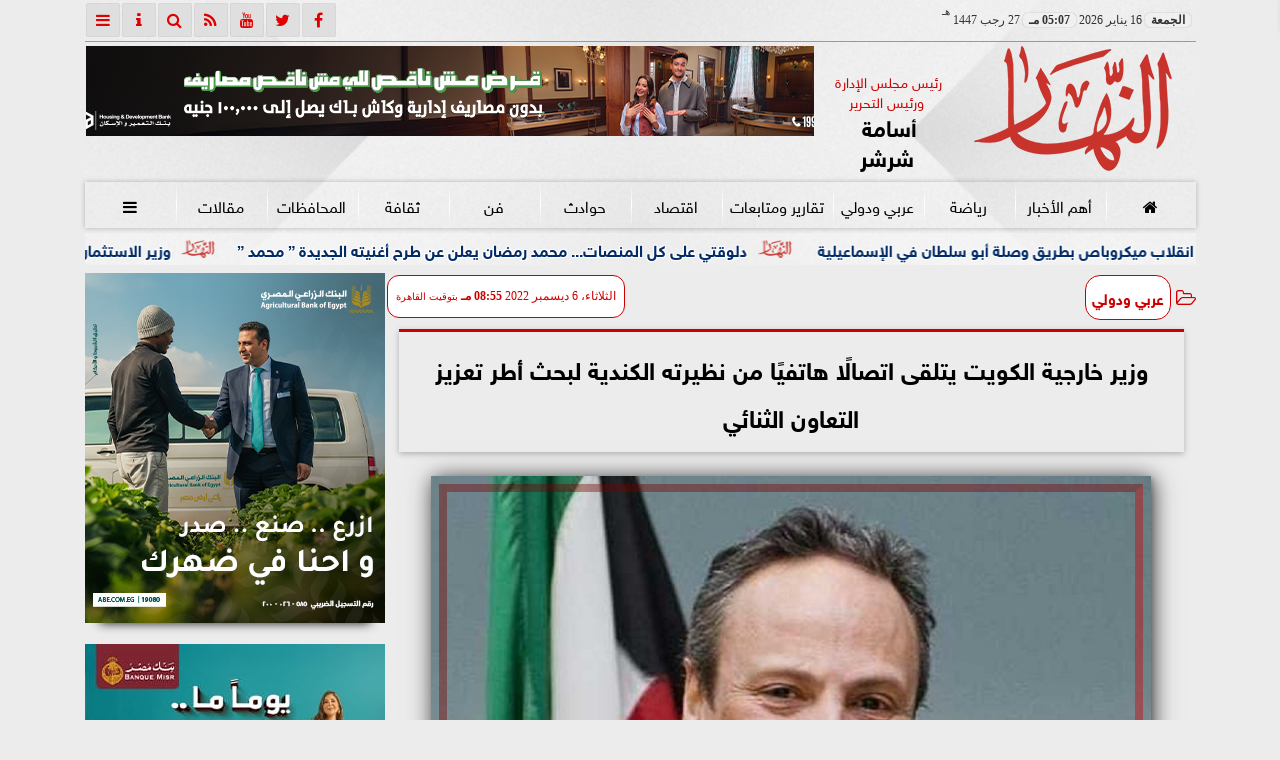

--- FILE ---
content_type: text/html; charset=utf-8
request_url: https://www.google.com/recaptcha/api2/aframe
body_size: 269
content:
<!DOCTYPE HTML><html><head><meta http-equiv="content-type" content="text/html; charset=UTF-8"></head><body><script nonce="YFEBb4R1tYHywLLDxfRADA">/** Anti-fraud and anti-abuse applications only. See google.com/recaptcha */ try{var clients={'sodar':'https://pagead2.googlesyndication.com/pagead/sodar?'};window.addEventListener("message",function(a){try{if(a.source===window.parent){var b=JSON.parse(a.data);var c=clients[b['id']];if(c){var d=document.createElement('img');d.src=c+b['params']+'&rc='+(localStorage.getItem("rc::a")?sessionStorage.getItem("rc::b"):"");window.document.body.appendChild(d);sessionStorage.setItem("rc::e",parseInt(sessionStorage.getItem("rc::e")||0)+1);localStorage.setItem("rc::h",'1768576039827');}}}catch(b){}});window.parent.postMessage("_grecaptcha_ready", "*");}catch(b){}</script></body></html>

--- FILE ---
content_type: text/javascript
request_url: https://ad.pse.news/alnaharegypt/pse1.js?v=1768576035529
body_size: 3870
content:
(function () {
function loadScript(src, callback) {if(document.querySelector(`script[src="${src}"]`)) {let checkInterval = setInterval(() => {if (window.pako) {clearInterval(checkInterval); callback();}}, 100); return;}
var script = document.createElement("script"); script.src = src; script.type = "text/javascript"; script.async = true; script.onload = callback; document.head.appendChild(script);}
function decodeAndInsertAd() { if (!window.pako) { console.error("pako is not available yet."); return;}
const adpseArr = [
"TY/RboMgFIav26Tv0HDVXgBa1FmVvsiyCwSqdAyIB+PMuncfS5bFu//8Od+X/J1xcJRWAHAkFPTr4P1gNToe9juIq9UcKQPBirUxzhqncW+9fG8Xo+LYsCwLn+2ozTDGpvo9UOKUiAILhaU12kWOpMBh7vHl5VpVLC+KS1nm1ZX9vwYxaDxPlqMxxgANpUMgj/sknF6ASP9BHp7WdZ1l+VYP1id5krEyLypWoFtH05rbYd+BnEyIKe1Om1F8MU75hWyq5/P17UzCDOPp6/vcJpT+sT8=",
"TY/LbsMgEEXXiZR/iFglC8DvOrbJj1RdYCA2KQHkwXKspv9eKlWVd3eu5hzpdtrCURgOwBCX0K+Dc4NR6HjY7yCsRjEkNXjD10Zbo63CvXHis120DGOTJ4l/tqPSwxia6vdAkZM8cMwlFkYrGxgSHPu5x9nbparytCiyskyrS/7/6vmg8DwZhsYQPDSUDp7cbxO3agEi3IPcHa3rOkmyrR6Mi/Ioy8u0qPICXTsa11wP+w7EpH2IaXfajGKLttItZFO9Xu8fZ+JnGE9f3+c2ovSP/QE=",
"TY/LbsMgEEXXiZR/iFglC8AOtuv4kR+pusBADCkF5MFyrab/XipVlXd3ruYc6XbGwVFYDtAjLmFYR+9Hq9DxsN9BXK3qkTQQLF8b46xxCg/Wi/d2MTLqhmVZ+Gy1MqOOTfV7oMRJHjnmEgtrlIs9EhyHecCXl2tVsbwoLmWZV1f2/xr4qPA82R7pGAM0lI6BPO4Td2oBIvwHeXha13WWsa0erE/yJGNlXlSsQLeOpjW3w74DMZkQU9qdNqP6xTjpF7Kpns/XtzMJM+jT1/e5TSj9Y38A",
"TY/LbsMgEEXXiZR/iFglC/yIMXX8yI9UXWAgQEoBebBcq+m/l0pV5d2dqzlHur1xcOSWAQyICRhX5b2yEh0P+x3E1coBCQPBsrU1zhon8Wg9f+8WI6Juq6IIn52WRunY0t8DJU6wyDATmFsjXRwQZzjMI768XCmtSkIudV3Sa/X/GpiSeJ7sgHSMAdo8VyF73Cfm5AIZ9x/Zw+dN0xQF2erB+iRPsqouCa0IuvV5WnM77Hvgkwkxpd1pM2pYjBN+yTbV8/n6ds7CDPr09X3uEpr/sT8=",
"TY/RboMgFIav26Tv0HDVXiBa1FmVvsiyCwQqdAyIB+PMuncfS5bFu//8Od+X/L1xcBSWAzDEJQzr6P1oFToe9juIq1UMSQPB8rU1zhqn8GC9eO8WI6NuaZ6Hz04rM+rY1r8HSpzkkWMusbBGuciQ4DjMA768XOuaFmV5qaqivtL/18BHhefJMqRjDNASMobscZ+4Uwtkwn9kD0+apsnzaqsH65M8yWhVlDUt0a0nac3tsO9BTCbElHanzSi2GCf9km2q5/P17ZyFGfTp6/vcJZT8sT8=",
"TY/RboMgFIav26Tv0HDVXiBalVmVvsiyCwSKdAyIB+PMuncfS5bFu//8Od+X/L1xcBSWAzDEJQyr9l5bhY6H/Q7iahVD0kCwfG2Ns8YpPFgv3rvFyDi2ZZ6Hz25URo+xpb8HSpzkkWMusbBGuciQ4DjMA768XCkti6q61HVBr+X/a+Ba4XmyDI0xBmgJ0SF73Cfu1AKZ8B/Zw5OmafKcbvVgfZInWVkXFS0rdOtJWnM77HsQkwkxpd1pM4otxkm/ZJvq+Xx9O2dhhvH09X3uEkr+2B8=",
"TY/RboMgFIav26Tv0HDVXgBa1FqVvsiyCwSmdAyIB+PMuncfS5bFu//8Od+X/J1xcJRWAHAkFPTr4P1gNToe9juIq9UcKQPBirUxzhqncW+9fG8Xo+LYsCwLn+2ozTDGpvo9UOKUiAILhaU12kWOpMBh7vHleqsqlhfFpSzz6sb+X4MYNJ4ny9EYY4CG0iGQx9sknF6ASP9BHp7WdZ1l160erE/yJGNlXlSsQPeOpjX3w74DOZkQU9qdNqP4YpzyC9lUz+fL65mEGcbT1/e5TSj9Y38A",
"TY/RboMgFIav26Tv0HDVXgBa1FmVvsiyCwSqdAyIB+PMuncfS5bFu//8Od+X/J1xcJRWAHAkFPTr4P1gNToe9juIq9UcKQPBirUxzhqncW+9fG8Xo+LYsCwLn+2ozTDGpvo9UOKUiAILhaU12kWOpMBh7vHl5VpVLC+KS1nm1ZX9vwYxaDxPlqMxxgANpUMgj/sknF6ASP9BHp7WdZ1l9VYP1id5krEyLypWoFtH05rbYd+BnEyIKe1Om1F8MU75hWyq5/P17UzCDOPp6/vcJpT+sT8=",
"TY/LbsMgEEXXiZR/iFglC7AdbNcv8iNVFxiITUoAebAcq+m/l0pV5d2dqzlHup22cBSGAzDEJfTr4NxgFDoe9jsIq1EMSQ3e8LXR1mircG+c+GwXLcPY0DT1z3ZUehhDU/4eKHKSB465xMJoZQNDgmM/9/jyVpclzfL8UhRZWdP/V88HhefJMDSG4KFJksGT+23iVi1AhHuQu0uqqkrTeqsH46I8ymiR5SXN0bVL4prrYd+BmLQPMe1Om1Fs0Va6hWyq1+v940z8DOPp6/vcRjT5Y38A",
"TY/RboMgFIav26Tv0HDVXgBa1FmVvsiyCwSqdAyIB+PMuncfS5bFu//8Od+X/J1xcJRWAHAkFPTr4P1gNToe9juIq9UcKQPBirUxzhqncW+9fG8Xo+LYsCwLn+2ozTDGpvo9UOKUiAILhaU12kWOpMBh7vHl5VpVLC+KS1nm1ZX9vwYxaDxPlqMxxgANpUMgj/sknF6ASP9BHp7WdZ3l2VYP1id5krEyLypWoFtH05rbYd+BnEyIKe1Om1F8MU75hWyq5/P17UzCDOPp6/vcJpT+sT8=",
"TY/LbsMgEEXXiZR/iFglC2wT29TxIz9SdYGBACkF5MFyrab/XipVlXd3ruYc6fbGwZFbBjAgJmBclffKSnQ87HcQVysHJAwEy9bWOGucxKP1/L1bjIi6LYsifHZaGqVjS38PlDjBIsNMYG6NdHFAnOEwj/jycqW0JFV1qWtCr+X/a2BK4nmyA9IxBmjzXIXscZ+Ykwtk3H9kD583TVMQstWD9UmeZGVNKlpW6Nbnac3tsO+BTybElHanzahhMU74JdtUz+fr2zkLM+jT1/e5S2j+x/4A",
"TY/LbsMgEEXXiZR/iFglC8DvOrbJj1RdYCA2KQHkwXKspv9eKlWVd3eu5hzpdtrCURgOwBCX0K+Dc4NR6HjY7yCsRjEkNXjD10Zbo63CvXHis120DGOTJ4l/tqPSwxia6vdAkZM8cMwlFkYrGxgSHPu5x9nbparytCiyskyrS/7/6vmg8DwZhsYQPDSUDp7cbxO3agEi3IPcHa3rOkmzrR6Mi/Ioy8u0qPICXTsa11wP+w7EpH2IaXfajGKLttItZFO9Xu8fZ+JnGE9f3+c2ovSP/QE=",
"TY/LbsMgEEXXiZR/iFglC8AOtuv4kR+pusBADCkF5MFyrab/XipVlXd3ruYc6XbGwVFYDtAjLmFYR+9Hq9DxsN9BXK3qkTQQLF8b46xxCg/Wi/d2MTLqhmVZ+Gy1MqOOTfV7oMRJHjnmEgtrlIs9EhyHecCXl2tVsbwoLmWZV1f2/xr4qPA82R7pGAM0lI6BPO4Td2oBIvwHeXha13WWs60erE/yJGNlXlSsQLeOpjW3w74DMZkQU9qdNqP6xTjpF7Kpns/XtzMJM+jT1/e5TSj9Y38A",
"TY/RboMgFIav26Tv0HDVXgBa1FmVvsiyCwSqdAyIB+PMuncfS5bFu//8Od+X/J1xcJRWAHAkFPTr4P1gNToe9juIq9UcKQPBirUxzhqncW+9fG8Xo+LYsCwLn+2ozTDGpvo9UOKUiAILhaU12kWOpMBh7vHl5VpVLC+KS1nm1ZX9vwYxaDxPlqMxxgANpUMgj/sknF6ASP9BHp7WdZ3lxVYP1id5krEyLypWoFtH05rbYd+BnEyIKe1Om1F8MU75hWyq5/P17UzCDOPp6/vcJpT+sT8=",
"TY/RboMgFIav26Tv0HDVXiBa1FmVvsiyCwQqdAyIB+PMuncfS5bFu//8Od+X/L1xcBSWAzDEJQzr6P1oFToe9juIq1UMSQPB8rU1zhqn8GC9eO8WI6NuaZ6Hz04rM+rY1r8HSpzkkWMusbBGuciQ4DjMA768XOuaFmV5qaqivtL/18BHhefJMqRjDNASMobscZ+4Uwtkwn9kD0+apsmLaqsH65M8yWhVlDUt0a0nac3tsO9BTCbElHanzSi2GCf9km2q5/P17ZyFGfTp6/vcJZT8sT8=",
"TY/RboMgFIav26Tv0HDVXiBalVmVvsiyCwSKdAyIB+PMuncfS5bFu//8Od+X/L1xcBSWAzDEJQyr9l5bhY6H/Q7iahVD0kCwfG2Ns8YpPFgv3rvFyDi2ZZ6Hz25URo+xpb8HSpzkkWMusbBGuciQ4DjMA768XCkti6q61HVBr+X/a+Ba4XmyDI0xBmgJ0SF73Cfu1AKZ8B/Zw5OmafKCbvVgfZInWVkXFS0rdOtJWnM77HsQkwkxpd1pM4otxkm/ZJvq+Xx9O2dhhvH09X3uEkr+2B8=",
"TY/RboMgFIav26Tv0HDVXgBa1FqVvsiyCwSmdAyIB+PMuncfS5bFu//8Od+X/J1xcJRWAHAkFPTr4P1gNToe9juIq9UcKQPBirUxzhqncW+9fG8Xo+LYsCwLn+2ozTDGpvo9UOKUiAILhaU12kWOpMBh7vHleqsqlhfFpSzz6sb+X4MYNJ4ny9EYY4CG0iGQx9sknF6ASP9BHp7WdZ3l160erE/yJGNlXlSsQPeOpjX3w74DOZkQU9qdNqP4YpzyC9lUz+fL65mEGcbT1/e5TSj9Y38A",
"TY/RboMgFIav26Tv0HDVXgBa1FmVvsiyCwSqdAyIB+PMuncfS5bFu//8Od+X/J1xcJRWAHAkFPTr4P1gNToe9juIq9UcKQPBirUxzhqncW+9fG8Xo+LYsCwLn+2ozTDGpvo9UOKUiAILhaU12kWOpMBh7vHl5VpVLC+KS1nm1ZX9vwYxaDxPlqMxxgANpUMgj/sknF6ASP9BHp7WdZ3l9VYP1id5krEyLypWoFtH05rbYd+BnEyIKe1Om1F8MU75hWyq5/P17UzCDOPp6/vcJpT+sT8=",
"TY/LbsMgEEXXiZR/iFglC7AdbNcv8iNVFxiITUoAebAcq+m/l0pV5d2dqzlHup22cBSGAzDEJfTr4NxgFDoe9jsIq1EMSQ3e8LXR1mircG+c+GwXLcPY0DT1z3ZUehhDU/4eKHKSB465xMJoZQNDgmM/9/jyVpclzfL8UhRZWdP/V88HhefJMDSG4KFJksGT+23iVi1AhHuQu0uqqkqzeqsH46I8ymiR5SXN0bVL4prrYd+BmLQPMe1Om1Fs0Va6hWyq1+v940z8DOPp6/vcRjT5Y38A",
"TY/LbsMgEEXXiZR/iFglC8DvOrbJj1RdYCA2KQHkwXKspv9eKlWVd3eu5hzpdtrCURgOwBCX0K+Dc4NR6HjY7yCsRjEkNXjD10Zbo63CvXHis120DGOTJ4l/tqPSwxia6vdAkZM8cMwlFkYrGxgSHPu5x9nbparytCiyskyrS/7/6vmg8DwZhsYQPDSUDp7cbxO3agEi3IPcHa3rOsmSrR6Mi/Ioy8u0qPICXTsa11wP+w7EpH2IaXfajGKLttItZFO9Xu8fZ+JnGE9f3+c2ovSP/QE=",
"TY/LbsMgEEXXiZR/iFglC8DvOrbJj1RdYCA2KQHkwXKspv9eKlWVd3eu5hzpdtrCURgOwBCX0K+Dc4NR6HjY7yCsRjEkNXjD10Zbo63CvXHis120DGOTJ4l/tqPSwxia6vdAkZM8cMwlFkYrGxgSHPu5x9nbparytCiyskyrS/7/6vmg8DwZhsYQPDSUDp7cbxO3agEi3IPcHa3rOsnSrR6Mi/Ioy8u0qPICXTsa11wP+w7EpH2IaXfajGKLttItZFO9Xu8fZ+JnGE9f3+c2ovSP/QE=",
"TY/LbsMgEEXXiZR/iFglC8DvOrbJj1RdYCA2KQHkwXKspv9eKlWVd3eu5hzpdtrCURgOwBCX0K+Dc4NR6HjY7yCsRjEkNXjD10Zbo63CvXHis120DGOTJ4l/tqPSwxia6vdAkZM8cMwlFkYrGxgSHPu5x9nbparytCiyskyrS/7/6vmg8DwZhsYQPDSUDp7cbxO3agEi3IPcHa3rOsmyrR6Mi/Ioy8u0qPICXTsa11wP+w7EpH2IaXfajGKLttItZFO9Xu8fZ+JnGE9f3+c2ovSP/QE=",
"TY/LbsMgEEXXiZR/iFglC4xtbNfxIz9SdYGBYFICyIPlWE3/vVSqKu/[base64]/3j3PiZxhPX9/nNqLkj/0B",
"TY/LbsMgEEXXiZR/iFglC8DvOrbJj1RdYCA2KQHkwXKspv9eKlWVd3eu5hzpdtrCURgOwBCX0K+Dc4NR6HjY7yCsRjEkNXjD10Zbo63CvXHis120DGOTJ4l/tqPSwxia6vdAkZM8cMwlFkYrGxgSHPu5x9nbparytCiyskyrS/7/6vmg8DwZhsYQPDSUDp7cbxO3agEi3IPcHa3rOsmKrR6Mi/Ioy8u0qPICXTsa11wP+w7EpH2IaXfajGKLttItZFO9Xu8fZ+JnGE9f3+c2ovSP/QE=",
"TY/LbsMgEEXXiZR/iFglC8DvOrbJj1RdYCA2KQHkwXKspv9eKlWVd3eu5hzpdtrCURgOwBCX0K+Dc4NR6HjY7yCsRjEkNXjD10Zbo63CvXHis120DGOTJ4l/tqPSwxia6vdAkZM8cMwlFkYrGxgSHPu5x9nbparytCiyskyrS/7/6vmg8DwZhsYQPDSUDp7cbxO3agEi3IPcHa3rOsnKrR6Mi/Ioy8u0qPICXTsa11wP+w7EpH2IaXfajGKLttItZFO9Xu8fZ+JnGE9f3+c2ovSP/QE=",
"TY/LbsMgEEXXiZR/iFglC4xtbOr4kR+pusBAbFICyIPlWE3/vVSqKu/uXM050m21haMwHKBDXEK/Ds4NRqHjYb+DsBrVIanBG77W2hptFe6NE5/NomUYa5qm/tmMSg9jqNnvgSIneeCYSyyMVjZ0SHDs5x7nbxfGaFYUeVlm7EL/Xz0fFJ4n06ExBA81IYNP7reJW7VAItwjuTtSVVWas60ejIvyKKNlVjBaoGtL4prrYd+CmLQPMe1Om1Hdoq10S7KpXq/3j3PiZxhPX9/nJqLkj/0B",
"TY/LbsMgEEXXiZR/iFglC8DvOH7kR6ouMFBDSgB5sByr6b+XSlXl3Z2rOUe6nbZw5IYB9IgJGNbRudFIdDzsdxBWI3skNHjD1kZbo63Eg3H8s120CKrJk8Q/WyX1qEJT/R4ocoIFhpnA3GhpQ484w34ecHa5VlWeFkVWlml1zf9fPRslnifTIxWCh4bS0ZP7x8SsXIBw9yB3R+u6TrLLVg/GRXmU5WVaVHmBbh2Na26HfQd80j7EtDttRvWLtsItZFO9Xm/vZ+JnUKev73MbUfrH/gA=",
"TY/LbsMgEEXXiZR/iFglC8DvOrbJj1RdYCA2KQHkwXKspv9eKlWVd3eu5hzpdtrCURgOwBCX0K+Dc4NR6HjY7yCsRjEkNXjD10Zbo63CvXHis120DGOTJ4l/tqPSwxia6vdAkZM8cMwlFkYrGxgSHPu5x9nbparytCiyskyrS/7/6vmg8DwZhsYQPDSUDp7cbxO3agEi3IPcHa3rOsnqrR6Mi/Ioy8u0qPICXTsa11wP+w7EpH2IaXfajGKLttItZFO9Xu8fZ+JnGE9f3+c2ovSP/QE="
];
const adpse = adpseArr[Math.floor(Math.random() * adpseArr.length)];
try {const decoded = Uint8Array.from(atob(adpse), c => c.charCodeAt(0)); const inflated = pako.inflateRaw(decoded, {to: "string"}); let targetEl = document.getElementById("pseAD-01"); if (targetEl) { targetEl.innerHTML = inflated; 
if (!window.adsbygoogle) { loadScript("https://pagead2.googlesyndication.com/pagead/js/adsbygoogle.js", function () { try { (adsbygoogle = window.adsbygoogle || []).push({}); } catch (e) { console.error("AdSense script failed:", e);}});
} else { (adsbygoogle = window.adsbygoogle || []).push({}); } } else { console.error("# ID 'pseAD-01' not found."); } } catch (error) { console.error("Error inflating data", error); const errorElement = document.getElementById("pseAD-01"); if (errorElement) { errorElement.innerHTML = "Error: Failed to process data.";}}}
if (!window.pako) { loadScript("https://cdnjs.cloudflare.com/ajax/libs/pako/2.1.0/pako.min.js", decodeAndInsertAd);} else {decodeAndInsertAd();}
})();
(function() {var css = 'ins.adsbygoogle[data-ad-status="unfilled"] { display: none !important; } .psehos {z-index:999; position: fixed; top: -20px; left: 50%; transform: translateX(-50%); text-align: center; transition: all 1.0s ease-in-out;}'; var style = document.createElement('style'); style.type = 'text/css'; if (style.styleSheet) {style.styleSheet.cssText = css;} else {style.appendChild(document.createTextNode(css));} document.head.appendChild(style);})();
var sc_project = 13133467; var sc_invisible = 1; var sc_security = "a7eb1fa0"; var scScript = document.createElement('script'); scScript.type = 'text/javascript'; scScript.async = true; scScript.src = "https://www.statcounter.com/counter/counter.js"; document.body.appendChild(scScript);
function getParentDomain() {try {if (window.parent && window.parent.location) {let url = new URL(window.parent.location.href); return url.hostname.replace(/^www\./, '');}} catch (error) {console.error("Error accessing parent domain:", error);} return null;}
let parentX = getParentDomain()?.replace(/\./g, '_'); let domx=0;
async function checkStatus(domain) {try {const response = await fetch('https://ad.pse.news/elHos.txt'); if (!response.ok) {throw new Error(`HTTP error! Status: ${response.status}`);} const data = await response.json();
if (data[domain] === "on") {domx=1; return true;} else {domx=0; return false;}} catch (error) {console.error("Error fetching or parsing data:", error); return false;}}
fetch('https://ad.pse.news/dawla.php')
.then(response => response.json())
.then(data => {
	let pseVZ = localStorage.getItem("pseVZ"); if (pseVZ) {pseVZ = parseInt(pseVZ) + 1;} else {pseVZ = 1;} localStorage.setItem("pseVZ", pseVZ);
	const cxd = data.country; const axc = ["EG"];
	if (!axc.includes(cxd)) {showAdIfNeeded(domx, cxd);} else {}})
.catch(error => console.error("Error:", error));
function showAdIfNeeded(domx, cxd) {const adInterval = 1 * 60 * 1000; const lastShown = localStorage.getItem('pseLastAdTime'); const now = Date.now(); if (!lastShown || now - lastShown > adInterval) {showAd(domx, cxd); localStorage.setItem('pseLastAdTime', now);}}
function showAd(domx, cxd) {var pseDiv = document.getElementById('pseAD-01'); if (domx == 1 && pseDiv) {pseDiv.classList.add('psehos'); history.pushState(null, null, location.href); window.onpopstate = function () {history.go(1);};}}
checkStatus(parentX);
